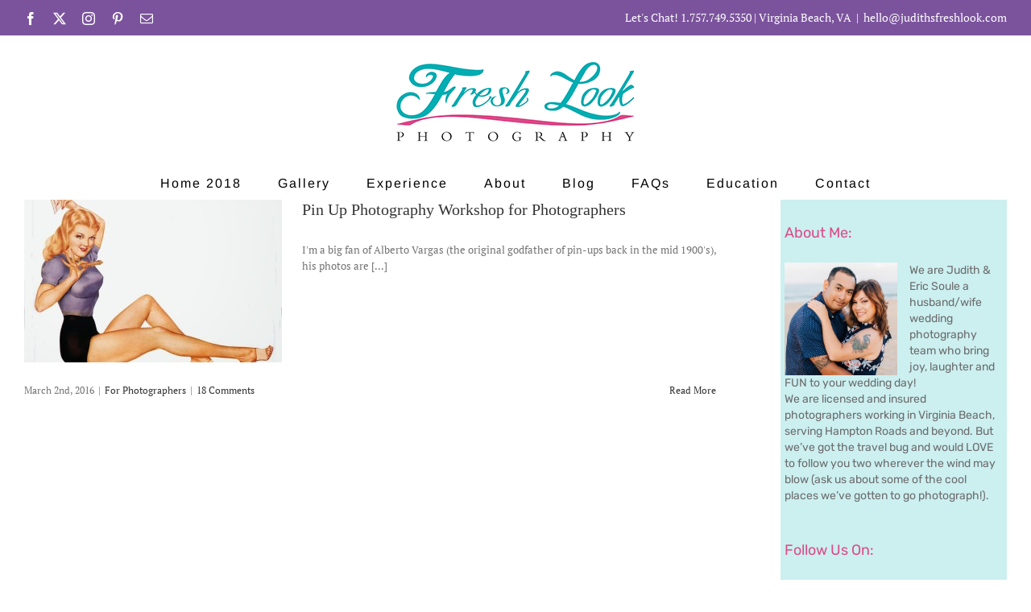

--- FILE ---
content_type: application/javascript; charset=UTF-8
request_url: https://www.judithsfreshlook.com/wp-content/plugins/wp-spamshield/js/jscripts.php
body_size: 1226
content:
function wpss_set_ckh(n,v,e,p,d,s){var t=new Date;t.setTime(t.getTime());if(e){e=e*1e3}var u=new Date(t.getTime()+e);document.cookie=n+'='+escape(v)+(e?';expires='+u.toGMTString()+';max-age='+e/1e3+';':'')+(p?';path='+p:'')+(d?';domain='+d:'')+(s?';secure':'')}function wpss_init_ckh(){wpss_set_ckh('62e8cb4fd2e26c9c97230ebf312d7218','ddce9e3b7e5750ea947765b5309c259a','14400','/','www.judithsfreshlook.com','secure');wpss_set_ckh('SJECT2602','CKON2602','3600','/','www.judithsfreshlook.com','secure');}wpss_init_ckh();jQuery(document).ready(function($){var h="form[method='post']";$(h).submit(function(){$('<input>').attr('type','hidden').attr('name','21b5e99fa6639700b24ffb71ce647707').attr('value','ebd83450f8c268876ebf795ec61067c1').appendTo(h);return true;})});
// Generated in: 0.001986 seconds
